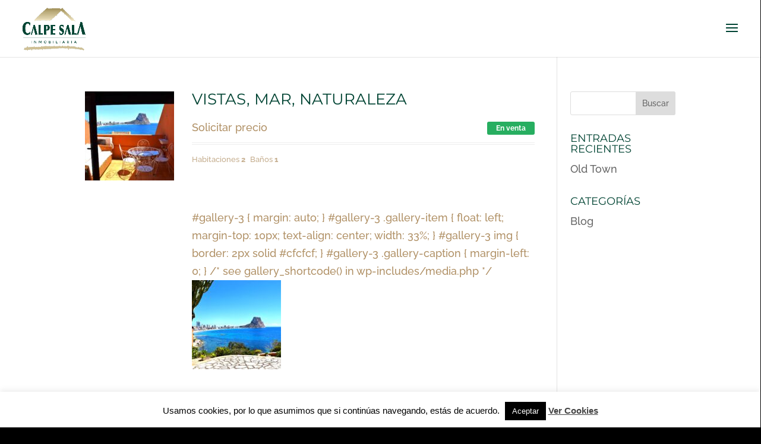

--- FILE ---
content_type: text/css
request_url: https://www.plugin.system-connection.com/conector/agencias/calpesala.com/css/style.css?ver=c0c011aa03b00bef3959243993e3c7fd
body_size: 944
content:

/*
Theme Name: Estilos hijo
Author: iMedia
Author URI: http://www.imediamarketing.es
Template: Divi
*/

@import url("../../../propertify/assets/css/panorama.css");

/*  BUSCADOR
*   Que se vea correctamente el listado con las opciones
*/

#energy-efficiency .type{
    height: 26px;
}

.tags-listado-tipo .info-tipo-text-{
    background-color: #34495e !important;
}

.mini .info-plus-amaze .type {
    height: 21px !important;
    min-height: 21px !important;
}
.search-wrapper2 .tab button.active {
    background-color: var(--color-web-principal);
    color: var(--color-texto-principal);
}

.search-wrapper2 div.tab button {
    background-color: inherit;
    border: none;
    outline: none;
    cursor: pointer;
    padding: 10px 16px;
    transition: 0.3s;
    background: var(--color-web-secundario);
    color: var(--color-texto-secundario);
}

.search-wrapper2 .search2 .submit{
   font-size: 16px !important;
   width: 85%;
}

.search-wrapper2 .search2 {
    background-color: transparent !important;
    padding: 0px !important;

}
.submit-search-home {
    background: #29333d  !important;
    width: 85% !important;
}

.moreHorizontal .morelinkDescription {
    margin-top: -45px;
    padding: 7px 5px 6px 5px;
}

.feature .feature-info{
    color: #a89048;
}

.x-efficiency-pointer{
    background-color: transparent !important;
}

.energy-efficiency-headers {
    height: 70px;
}

#myModalCompartir .modal-content {
    text-align: start !important;
}

.col-md-6.first img, .col-md-6 img{
    max-height: 330px !important;
    object-fit: unset;
}

.col-md-3.mini img{
    max-height: var(--imagen-height);
    object-fit: unset;
}

/*
.search-wrapper2 .search2{
    padding-bottom: 0px !important;
}



.search-wrapper2 .search2 .form-ref{
    line-height: 23px !important;
}

.property-item .ref p{
    margin-bottom: 0px !important;
}

.featured-mark-heart-inactive, .featured-mark-heart-active{
    margin-bottom: 0%;
    margin-right: 0%;
    padding: 0%;
    line-height: 0%;
}



#myModalOferta .modal-content {
    height: 540px;
}

#myModalCita .modal-content {
    height: 700px;
}

#myModalTeLlamamos .modal-content {
    height: 470px;
}
*/

.listing_title.column-listing_title{
    padding: 3px 8px 3px 1% !important;
}

@media (max-width: 767px) and (min-width: 300px){

    .listing_title.column-listing_title{
        padding: 3px 8px 3px 1% !important;
    }
   .page-id-1889 #post-1889.et_pb_gutters2 .et_had_animation{
        padding-left: 0px !important;
        padding-right: 0px !important;
   }

   .page-id-128 #post-128 .et_section_regular .et_pb_text_inner h2{
    font-size: 53px !important;
   }

   .page-id-206041 #post-206041 .et_pb_text_inner h2{
    font-size: 53px !important;
   }

}

--- FILE ---
content_type: text/css
request_url: https://calpesala.com/wp-content/et-cache/global/et-divi-customizer-global.min.css?ver=1764957171
body_size: 38
content:
.right{float:right!important;text-align:right!important}#footer-info{font-size:12px;width:100%}#footer-info{float:none;padding-bottom:10px;text-align:center}.title,.component-content h2{text-transform:none}